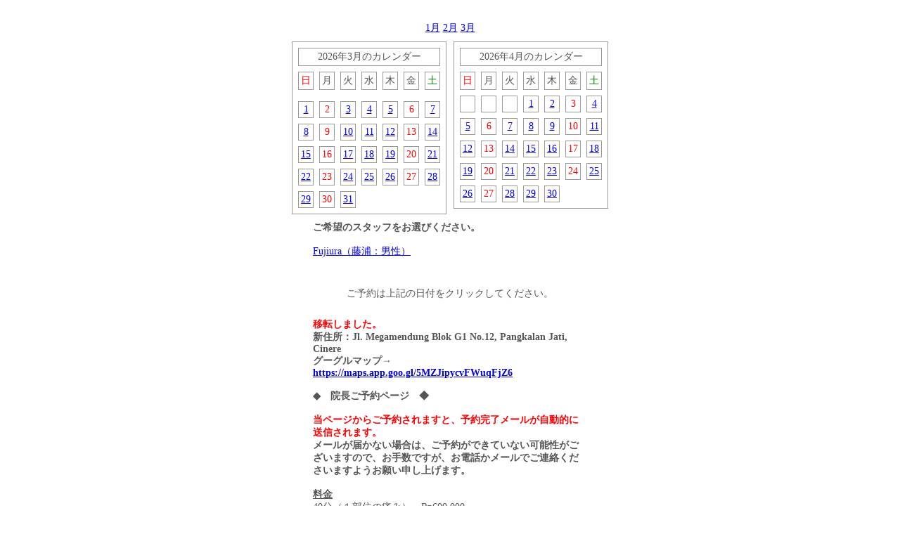

--- FILE ---
content_type: text/html
request_url: https://ptjun.com/calendar_ex/calendar.cgi?staff_day=2023/12/18&weekday=1&calendar_month=12&calendar_year=2023&position=1
body_size: 1771
content:
<html><head>
<meta http-equiv="Content-Type" content="text/html; charset=UTF-8">
<title>予約フォーム 【匠】</title><style type="text/css"><!--.cartfont {font-size: 14px;
color: #555555;}--></style>



</head><body>
<br>
<table width="400" border="0" align="center" cellpadding="5" cellspacing="0" bgcolor="#FFFFFF" class="cartfont">
<tr><td colspan="2">
<center><a href="calendar.cgi">1月</a> <a href="calendar.cgi?calendar_month=2&calendar_year=2026&view=1">2月</a> 
<a href="calendar.cgi?calendar_month=3&calendar_year=2026">3月</a> 
</center>
<tr><td width="200" valign="top" align="center">
<table width="160" height="160" border="1" cellpadding="3" cellspacing="8" bordercolor="#999999" bgcolor="#FFFFFF" class="cartfont" background="">
<tr align="center"><td colspan="7">2026年3月のカレンダー</td></tr>
<tr align="center"><td><font color=red>日</font></td><td>月</td><td>火</td><td>水</td><td>木</td><td>金</td><td><font color=green>土</font></td></tr>
<tr align="center">
<tr align="center">
<td><a href="./calendar.cgi?staff_day=2026/3/1&weekday=0&calendar_month=3&calendar_year=2026&position=2">1</a></td>
<td><font color="red">2</font></td>
<td><a href="./calendar.cgi?staff_day=2026/3/3&weekday=2&calendar_month=3&calendar_year=2026&position=2">3</a></td>
<td><a href="./calendar.cgi?staff_day=2026/3/4&weekday=3&calendar_month=3&calendar_year=2026&position=2">4</a></td>
<td><a href="./calendar.cgi?staff_day=2026/3/5&weekday=4&calendar_month=3&calendar_year=2026&position=2">5</a></td>
<td><font color="red">6</font></td>
<td><a href="./calendar.cgi?staff_day=2026/3/7&weekday=6&calendar_month=3&calendar_year=2026&position=2">7</a></td>
</tr>
<tr align="center">
<td><a href="./calendar.cgi?staff_day=2026/3/8&weekday=0&calendar_month=3&calendar_year=2026&position=2">8</a></td>
<td><font color="red">9</font></td>
<td><a href="./calendar.cgi?staff_day=2026/3/10&weekday=2&calendar_month=3&calendar_year=2026&position=2">10</a></td>
<td><a href="./calendar.cgi?staff_day=2026/3/11&weekday=3&calendar_month=3&calendar_year=2026&position=2">11</a></td>
<td><a href="./calendar.cgi?staff_day=2026/3/12&weekday=4&calendar_month=3&calendar_year=2026&position=2">12</a></td>
<td><font color="red">13</font></td>
<td><a href="./calendar.cgi?staff_day=2026/3/14&weekday=6&calendar_month=3&calendar_year=2026&position=2">14</a></td>
</tr>
<tr align="center">
<td><a href="./calendar.cgi?staff_day=2026/3/15&weekday=0&calendar_month=3&calendar_year=2026&position=2">15</a></td>
<td><font color="red">16</font></td>
<td><a href="./calendar.cgi?staff_day=2026/3/17&weekday=2&calendar_month=3&calendar_year=2026&position=2">17</a></td>
<td><a href="./calendar.cgi?staff_day=2026/3/18&weekday=3&calendar_month=3&calendar_year=2026&position=2">18</a></td>
<td><a href="./calendar.cgi?staff_day=2026/3/19&weekday=4&calendar_month=3&calendar_year=2026&position=2">19</a></td>
<td><font color="red">20</font></td>
<td><a href="./calendar.cgi?staff_day=2026/3/21&weekday=6&calendar_month=3&calendar_year=2026&position=2">21</a></td>
</tr>
<tr align="center">
<td><a href="./calendar.cgi?staff_day=2026/3/22&weekday=0&calendar_month=3&calendar_year=2026&position=2">22</a></td>
<td><font color="red">23</font></td>
<td><a href="./calendar.cgi?staff_day=2026/3/24&weekday=2&calendar_month=3&calendar_year=2026&position=2">24</a></td>
<td><a href="./calendar.cgi?staff_day=2026/3/25&weekday=3&calendar_month=3&calendar_year=2026&position=2">25</a></td>
<td><a href="./calendar.cgi?staff_day=2026/3/26&weekday=4&calendar_month=3&calendar_year=2026&position=2">26</a></td>
<td><font color="red">27</font></td>
<td><a href="./calendar.cgi?staff_day=2026/3/28&weekday=6&calendar_month=3&calendar_year=2026&position=2">28</a></td>
</tr>
<tr align="center">
<td><a href="./calendar.cgi?staff_day=2026/3/29&weekday=0&calendar_month=3&calendar_year=2026&position=2">29</a></td>
<td><font color="red">30</font></td>
<td><a href="./calendar.cgi?staff_day=2026/3/31&weekday=2&calendar_month=3&calendar_year=2026&position=2">31</a></td>
</table>
</td><td width="200" valign="top" align="center">
<table width="160" height="160" border="1" cellpadding="3" cellspacing="8" bordercolor="#999999" bgcolor="#FFFFFF" class="cartfont" background="">
<tr align="center"><td colspan="7">2026年4月のカレンダー</td></tr>
<tr align="center"><td><font color=red>日</font></td><td>月</td><td>火</td><td>水</td><td>木</td><td>金</td><td><font color=green>土</font></td></tr>
<tr align="center"><td>&nbsp;</td><td>&nbsp;</td><td>&nbsp;</td>
<td><a href="./calendar.cgi?staff_day=2026/4/1&weekday=3&calendar_month=4&calendar_year=2026&position=2">1</a></td>
<td><a href="./calendar.cgi?staff_day=2026/4/2&weekday=4&calendar_month=4&calendar_year=2026&position=2">2</a></td>
<td><font color="red">3</font></td>
<td><a href="./calendar.cgi?staff_day=2026/4/4&weekday=6&calendar_month=4&calendar_year=2026&position=2">4</a></td>
</tr>
<tr align="center">
<td><a href="./calendar.cgi?staff_day=2026/4/5&weekday=0&calendar_month=4&calendar_year=2026&position=2">5</a></td>
<td><font color="red">6</font></td>
<td><a href="./calendar.cgi?staff_day=2026/4/7&weekday=2&calendar_month=4&calendar_year=2026&position=2">7</a></td>
<td><a href="./calendar.cgi?staff_day=2026/4/8&weekday=3&calendar_month=4&calendar_year=2026&position=2">8</a></td>
<td><a href="./calendar.cgi?staff_day=2026/4/9&weekday=4&calendar_month=4&calendar_year=2026&position=2">9</a></td>
<td><font color="red">10</font></td>
<td><a href="./calendar.cgi?staff_day=2026/4/11&weekday=6&calendar_month=4&calendar_year=2026&position=2">11</a></td>
</tr>
<tr align="center">
<td><a href="./calendar.cgi?staff_day=2026/4/12&weekday=0&calendar_month=4&calendar_year=2026&position=2">12</a></td>
<td><font color="red">13</font></td>
<td><a href="./calendar.cgi?staff_day=2026/4/14&weekday=2&calendar_month=4&calendar_year=2026&position=2">14</a></td>
<td><a href="./calendar.cgi?staff_day=2026/4/15&weekday=3&calendar_month=4&calendar_year=2026&position=2">15</a></td>
<td><a href="./calendar.cgi?staff_day=2026/4/16&weekday=4&calendar_month=4&calendar_year=2026&position=2">16</a></td>
<td><font color="red">17</font></td>
<td><a href="./calendar.cgi?staff_day=2026/4/18&weekday=6&calendar_month=4&calendar_year=2026&position=2">18</a></td>
</tr>
<tr align="center">
<td><a href="./calendar.cgi?staff_day=2026/4/19&weekday=0&calendar_month=4&calendar_year=2026&position=2">19</a></td>
<td><font color="red">20</font></td>
<td><a href="./calendar.cgi?staff_day=2026/4/21&weekday=2&calendar_month=4&calendar_year=2026&position=2">21</a></td>
<td><a href="./calendar.cgi?staff_day=2026/4/22&weekday=3&calendar_month=4&calendar_year=2026&position=2">22</a></td>
<td><a href="./calendar.cgi?staff_day=2026/4/23&weekday=4&calendar_month=4&calendar_year=2026&position=2">23</a></td>
<td><font color="red">24</font></td>
<td><a href="./calendar.cgi?staff_day=2026/4/25&weekday=6&calendar_month=4&calendar_year=2026&position=2">25</a></td>
</tr>
<tr align="center">
<td><a href="./calendar.cgi?staff_day=2026/4/26&weekday=0&calendar_month=4&calendar_year=2026&position=2">26</a></td>
<td><font color="red">27</font></td>
<td><a href="./calendar.cgi?staff_day=2026/4/28&weekday=2&calendar_month=4&calendar_year=2026&position=2">28</a></td>
<td><a href="./calendar.cgi?staff_day=2026/4/29&weekday=3&calendar_month=4&calendar_year=2026&position=2">29</a></td>
<td><a href="./calendar.cgi?staff_day=2026/4/30&weekday=4&calendar_month=4&calendar_year=2026&position=2">30</a></td>
</table>
</td></tr></table>
<table width="400" border="0" align="center" cellpadding="5" cellspacing="0" bgcolor="#FFFFFF" class="cartfont">
<tr><td colspan="2"><b>ご希望のスタッフをお選びください。</b><br><br>
<a href="./calendar.cgi?day=2023/12/18&weekday=1&calendar_month=12&calendar_year=2023&position=1&code=11">Fujiura（藤浦：男性）</a><br><br>
</td></tr></table>
<table width="400" border="0"  align="center" cellspacing="0" cellpadding="5" bgcolor="#FFFFFF" class="cartfont">
<tr><td><br><center>ご予約は上記の日付をクリックしてください。</center><br></td></tr>
</table>
<table width="400" border="0"  align="center" cellspacing="0" cellpadding="5" bgcolor="#FFFFFF" class="cartfont">
<tr><td><b><font color="red">移転しました。</font><br>新住所：Jl. Megamendung Blok G1 No.12, Pangkalan Jati, Cinere<br>グーグルマップ→　<a href="https://maps.app.goo.gl/5MZJipycvFWuqFjZ6" target="_blank">https://maps.app.goo.gl/5MZJipycvFWuqFjZ6</a></b><br><br><b>◆　院長ご予約ページ　◆<br><br><font color="red">当ページからご予約されますと、予約完了メールが自動的に送信されます。</font><br>メールが届かない場合は、ご予約ができていない可能性がございますので、お手数ですが、お電話かメールでご連絡くださいますようお願い申し上げます。</b><br><br><b><u>料金</u></b><br>40分（１部位の痛み）…Rp600,000<br>60分（２部位の痛み）…Rp800,000<br>80分（全身調整、全身マッサージ）…Rp1,000,000<br>100分（80分で足らない方）…Rp1,200,000<br>120分（100分で足らない方）…Rp1,400,000<br>*初めての方は60分以上でお願い致します。<br>*現在、鍼治療は行っておりません。</td></tr>
</table>
</body></html>
